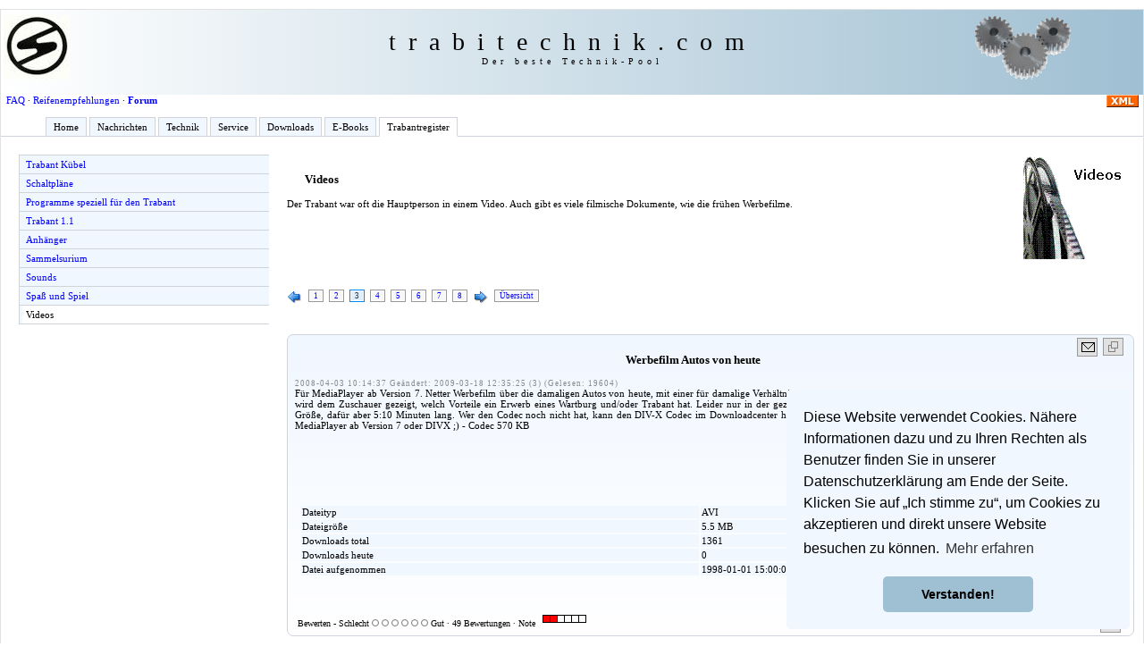

--- FILE ---
content_type: text/html; charset=UTF-8
request_url: https://www.trabitechnik.com/index.php?page=58&lang=de&page_number=2
body_size: 7819
content:
<!DOCTYPE html public "-//W3C//DTD HTML 4.01 Transitional//EN"
   "http://www.w3.org/TR/html4/loose.dtd">
<html>
 <head>
  <title>trabitechnik.com - Alles &uuml;ber den Trabant</title>
  <meta name="keywords" content="Trabantnews,Erotik,Trabant-Erotik,Trabi-Erotik,Trabinews,Trabant-News,Trabi-News,Trabi,Trabbi,Trabant,Trabiwitze,IFA,F8,F9,Sachsenring,Technik, Chat,Trabiszene,Informationen,Sachsen,Trabiteam,L�bau,Zittau,Lausitz,Wartburg,P50, P60,Klappfix,Camptourist,Spa�,Fun,Action,Downloads,Videos,Service,POP3,DF�,Onlinegames, Marktplatz,Termine,Trabi-Treffen,Oldtimer,Bilder und Berichte,Urteile,Forum,Links, Wochenendtipps,E-Cards,Galerie,Kennzeichendatenbank,Heimatgeschichte,Reparaturhandbuch,Whims, Technik,Techniktipps,Selbsthilfe,Reparatur,Wartung,Ersatzteile,News,Trabinews,Anh�nger, Klappfix,Camptourist,Handbuch,Trabiszene,Bedienungsanleitung,Witze">
  <meta name="description" content="Aktuelle Trabant- und IFA-Seite mit allen Infos zu den kultigen Ostfahrzeugen und deren Szene. Bilder und Berichte von den Treffen, Informationen zu Veranstaltungen rund um den Trabant, IFA F8 und F9, Wartburg und anderer Ostfahrzeuge und allerlei Wissenswertes zur Ostalgie sowie dem Fahrzeugbau der ehemaligen DDR, einschlie�lich der DDR-Anh�nger Klappfix und Camptourist. Gr�ndliche Einblicke in die Geschichte der Fahrzeuge, dazu viel Technik mit Schaltpl�nen, Tabellen und tausenden von Bildern. Als Besucher sollten Sie viel Zeit zum St�bern mitbringen, wobei auch der Spa� in Form von Downloads, Onlinespielen und Videos nicht zu kurz kommt.">
  <meta name="DC.Description" content="Alle wichtigen Informationen rund um die Technik des Trabant und seiner Szene.">
  <meta name="title" content="trabitechnik.com">
  <meta name="language" content="German, de, deutsch">
  <meta name="author" content="Tom Sänger, Lars Steiner">
  <meta name="publisher" content="Lars Steiner">

  <meta name="copyright" content="Tom Sänger, Lars Steiner">
  <meta name="revisit-after" content="5 days">
  <meta name="date" content="2008-01-27">
  <meta name="page-topic" content="Alle Infos zum Thema Trabi">
  <meta name="page-type" content="Anleitung, FAQ, Katalog, Linkliste, Anzeige, Download, Werbefrei">
  <meta name="audience" content="alle">
  <meta name="robots" content="index,follow">
  <meta name="generator" content="tsWebEditor (tswebeditor.net.tc - www.tswebeditor.tk)">
  <meta name="pragma" content="no-cache">

  <meta http-equiv="cache-control" content="no-cache">
  <meta http-equiv="Content-Type" content="text/html; charset=iso-8859-1">
  <meta http-equiv="Content-Script-Type" content="text/javascript">
  <meta http-equiv="Content-Style-Type" content="text/css">
	<LINK REL="SHORTCUT ICON" HREF="images/system_images/favicon.ico">
	<script src="system/js/prototype.js" type="text/javascript"></script>
	<script src="system/js/scriptaculous.js" type="text/javascript"></script>
	<script src="system/js/main.js" type="text/javascript"></script>

 <link rel="stylesheet" type="text/css" media="print" href="styles/print.css">
 <link rel="stylesheet" type="text/css" media="screen" href="styles/1.css">
 <!--[if lt IE 7]>
	<link rel="stylesheet" type="text/css" media="screen" href="styles/ie_fix.css" />
 <![endif]-->
 <!--[if IE 7]>
	<link rel="stylesheet" type="text/css" media="screen" href="styles/ie7_fix.css" />
 <![endif]-->
  <script type="text/javascript" src="system/js/MultiPagesLinks.class.js"></script>

<link rel="stylesheet" type="text/css" href="https://cdn.jsdelivr.net/npm/cookieconsent@3/build/cookieconsent.min.css" />

<!-- Matomo -->
<script type="text/javascript">
  var _paq = window._paq || [];
  /* tracker methods like "setCustomDimension" should be called before "trackPageView" */
  _paq.push(["setCookieDomain", "*.trabitechnik.com"]);
  _paq.push(['trackPageView']);
  _paq.push(['enableLinkTracking']);
  (function() {
    var u="//matomo.steiner.systems/";
    _paq.push(['setTrackerUrl', u+'matomo.php']);
    _paq.push(['setSiteId', '1']);
    var d=document, g=d.createElement('script'), s=d.getElementsByTagName('script')[0];
    g.type='text/javascript'; g.async=true; g.defer=true; g.src=u+'matomo.js'; s.parentNode.insertBefore(g,s);
  })();
</script>
<noscript><p><img src="//matomo.steiner.systems/matomo.php?idsite=1&amp;rec=1" style="border:0;" alt="" /></p></noscript>
<!-- End Matomo Code -->

 </head>
 <body id="overview_48">
    <a name="top"></a><div class="skiplink"><a href="#content">Zum Inhalt</a></div>
  <div id="wrapper">
   <div id="header">
    <table border=0 width=100%>
     <tr>
      <td width="15%"><img src="images/system_images/sachsenring-logo.gif"></td>
      <td width="70%" align="center"><span style="letter-spacing:0.5em;font-size:28px;">trabitechnik.com</span><br />
       <span style="letter-spacing:0.5em;font-size:10px;">Der beste Technik-Pool</span>
      </td>
      <td width="15%"><img src="images/system_images/zahnrad.gif"></td>
     </tr>
    </table>
   </div> <!-- end of header -->
   <div id="header_content" style="padding-left:0.5em;">
   <a href="rss/index.xml" target="_blank"><img hspace="5" align="right" src="rss/xml.gif" alt="Unser RSS Feed" title="Unser RSS Feed"></a>
   <a href="index.php?page=1002&lang=de" title="FAQ - oft gestellte Fragen">FAQ</a> &middot;
   <a href="index.php?page=1113&lang=de" title="Von Trabantfahrern f&uuml;r Trabantfahrer">Reifenempfehlungen</a> &middot;
   <a target="_blank" href="http://forum.trabitechnik.com" title="Unser kleines Technikforum - &ouml;ffnet im neuen Fenster."><b>Forum</b></a>
   </div> <!-- end of header_content -->
   <div id="navi">
    <ul>
     <li id="navli00"><a href="https://trabitechnik.com/index.php?page=1&lang=de" title="Home">Home</a></li>
     <li id="navli01"><a href="https://trabitechnik.com/index.php?page=11&lang=de" title="Nachrichten">Nachrichten</a></li>
     <li id="navli02"><a href="https://trabitechnik.com/index.php?page=12&lang=de" title="Technik">Technik</a></li>
     <li id="navli03"><a href="https://trabitechnik.com/index.php?page=13&lang=de" title="Service">Service</a></li>
     <li id="navli04"><a href="https://trabitechnik.com/index.php?page=32&lang=de" title="Downloads">Downloads</a></li>
     <li id="navli05"><a href="https://trabitechnik.com/index.php?page=41&lang=de" title="E-Books">E-Books</a></li>
     <li id="navli06"><a href="https://trabitechnik.com/index.php?page=71&lang=de" title="Trabantregister">Trabantregister</a></li>
    </ul>
   </div> <!-- end of navi -->
    <div id="content">
     <div class="skiplink"><a href="#textbereich">Zum Inhalt</a></div>
     <div id="left_side">
     <div id="nav2">
      <ul>
       <li id="navlir00"><a href="/index.php?page=94&lang=de" title="Trabant K&uuml;bel">Trabant K&uuml;bel</a></li>
       <li id="navlir01"><a href="/index.php?page=54&lang=de" title="Schaltpl&auml;ne">Schaltpl&auml;ne</a></li>
       <li id="navlir02"><a href="/index.php?page=57&lang=de" title="Programme speziell f&uuml;r den Trabant">Programme speziell f&uuml;r den Trabant</a></li>
       <li id="navlir03"><a href="/index.php?page=78&lang=de" title="Trabant 1.1">Trabant 1.1</a></li>
       <li id="navlir04"><a href="/index.php?page=85&lang=de" title="Anh&auml;nger">Anh&auml;nger</a></li>
       <li id="navlir05"><a href="/index.php?page=53&lang=de" title="Sammelsurium">Sammelsurium</a></li>
       <li id="navlir06"><a href="/index.php?page=55&lang=de" title="Sounds">Sounds</a></li>
       <li id="navlir07"><a href="/index.php?page=56&lang=de" title="Spa&szlig; und Spiel">Spa&szlig; und Spiel</a></li>
       <li id="navlir08"><a href="/index.php?page=58&lang=de" title="Videos">Videos</a></li>
      </ul>
     </div>  <!-- Ende DIV nav2 -->
     </div> <!-- end of left_side -->
     <div id="textbereich">
     <div style="overflow:hidden">
       <img id="cat_image_right" src="images/system_images/2008/dl_videos.gif" alt="Videos" align="right">
       <h1>Videos</h1>
       <p>Der Trabant war oft die Hauptperson in einem Video. Auch gibt es viele filmische Dokumente, wie die fr&uuml;hen Werbefilme.</p>
     </div>
  <div class="contentHeader">
   <script type="text/javascript">
     //<![CDATA[
     multiPagesLinks.setPageLink('index.php?page=58&amp;lang=de&amp;page_number=%d');
     //]]>
   </script>
 <div class="pageNavigation">
  <ul>
<li class="skip">
     <a href="/index.php?page=58&amp;lang=de&amp;page_number=1" title="Zur&uuml;ck">
     <img src="images/system_images/previousS.png" alt="Zur&uuml;ck" title="Zur&uuml;ck"></a>
     </li><li>
	 						<a href="/index.php?page=58&amp;lang=de&amp;page_number=0">1</a>
        </li><li>
	 						<a href="/index.php?page=58&amp;lang=de&amp;page_number=1">2</a>
        </li><li class="active"><span>3</span></li><li>
	 						<a href="/index.php?page=58&amp;lang=de&amp;page_number=3">4</a>
        </li><li>
	 						<a href="/index.php?page=58&amp;lang=de&amp;page_number=4">5</a>
        </li><li>
	 						<a href="/index.php?page=58&amp;lang=de&amp;page_number=5">6</a>
        </li><li>
	 						<a href="/index.php?page=58&amp;lang=de&amp;page_number=6">7</a>
        </li><li>
	 						<a href="/index.php?page=58&amp;lang=de&amp;page_number=7">8</a>
        </li><li class="skip">
     <a href="/index.php?page=58&amp;lang=de&amp;page_number=3" title="Weiter">
     <img src="images/system_images/nextS.png" alt="Weiter" title="Weiter"></a>
     </li><li><a href="?page=1000&amp;category=58&amp;lang=de">&Uuml;bersicht</a></li>
  </ul>
     </div> <!-- Ende von pageNavigation -->
  </div> <!-- Ende von contentHeader -->
<div class="article">
  <div class="permalink">
    <a href="index.php?page=58&amp;article_id=3711&amp;lang=de">
    <img src="images/system_images/2008/link.png" title="Permalink zu diesem Artikel" alt="Permalink zu diesem Artikel"></a>
  </div>
<div class="permalink">
   <img onClick="javascript:NewWindow('http://trabitechnik.com/pages/2010/say.php?article_id=3711','Artikel weiterempfehlen',100,100)" src="images/system_images/recomm.gif" title="Artikel weiterempfehlen" alt="Artikel weiterempfehlen" align="left">
   </div> <!-- Ende DIV permalink -->
  <h1><a name="Werbefilm Autos von heute">Werbefilm Autos von heute</a></h1>
  <div class="artikel_datum">
     2008-04-03 10:14:37  Ge&auml;ndert: 2009-03-18 12:35:25 (3)  (Gelesen: 19604)
  </div> <!-- Ende DIV artikel_datum -->
  <div class="image_right">
    <div class="image">
   <a href="javascript:OpenNewWindow('images/item_images/avh.jpg','','',160, 95)">
   <img src="inc/tumbs.php?file=images/item_images/avh.jpg&amp;width=160&amp;height=120" width="160" height="120" alt="" title="">
   </a></div>
  </div> <!-- Ende DIV image_right -->
F&uuml;r MediaPlayer ab Version 7. Netter Werbefilm &uuml;ber die damaligen Autos von heute, mit einer f&uuml;r damalige Verh&auml;ltnisse aufw&auml;ndigen Technik. Auf lustige Art wird dem Zuschauer gezeigt, welch Vorteile ein Erwerb eines Wartburg und/oder Trabant hat. Leider nur in der gezeigten Gr&ouml;&szlig;e und Aufl&ouml;sung, trotz seiner Gr&ouml;&szlig;e, daf&uuml;r aber 5:10 Minuten lang. Wer den Codec noch nicht hat, kann den DIV-X Codec im Downloadcenter herunterladen.(AVI - mpeg4 (12.144 KB)) MediaPlayer ab Version 7 oder DIVX ;) - Codec 570 KB     <div class="datas">
     <table border="0" width="100%">
     <tr>
         <td>
             Dateityp
         </td>
         <td>
             AVI
         </td>
     </tr>
     <tr>
         <td>
             Dateigr&ouml;&szlig;e
         </td>
         <td>
             5.5 MB
         </td>
     </tr>
     <tr>
         <td>
             Downloads total
         </td>
         <td>
             1361
     </tr>
     <tr>
         <td>
             Downloads heute
         </td>
         <td>
             0
     </tr>
     <tr>
         <td>
             Datei aufgenommen
         </td>
         <td>
             1998-01-01 15:00:00
     </tr>
     </table>
     <div class="download_this">
        <input type="button" onClick="javascript:NeuesFenster('download.php?download=auto-von-heute-small.avi', 'Download', 0, 0)" value="Download">
     </div> <!-- Ende download_this -->
     </div> <!-- Ende datas -->

  <div class="statistic">
      <div class="permalink">
       <a href="#top"><img src="images/system_images/2008/up.png" alt="Zum Seitenanfang" title="Zum Seitenanfang"></a>
      </div>  <!-- Ende DIV permalink -->
       <form action="POST">
         Bewerten - Schlecht 
<input onClick="location.href='/index.php?page=58&amp;page_number=2&amp;vote=3711&amp;vn=1'" type="radio">
<input onClick="location.href='/index.php?page=58&amp;page_number=2&amp;vote=3711&amp;vn=2'" type="radio">
<input onClick="location.href='/index.php?page=58&amp;page_number=2&amp;vote=3711&amp;vn=3'" type="radio">
<input onClick="location.href='/index.php?page=58&amp;page_number=2&amp;vote=3711&amp;vn=4'" type="radio">
<input onClick="location.href='/index.php?page=58&amp;page_number=2&amp;vote=3711&amp;vn=5'" type="radio">
<input onClick="location.href='/index.php?page=58&amp;page_number=2&amp;vote=3711&amp;vn=6'" type="radio">
        Gut &middot; 49 Bewertungen &middot Note <img src="images/system_images/2.png" title="Mangelhaft" alt="Mangelhaft">
       </form>
      </div> <!-- Ende DIV statistic -->
   </div>  <!-- Ende DIV article -->
 <div class="article" style="padding-top:3px;"><h1>Meinungen zum Thema</h1>
   <p>Was ist Ihre Meinung zu diesem Artikel? Bisher wurde hierzu noch keine Meinung abgegeben - aber Sie haben doch bestimmt eine!<br><div style="text-align:right;margin-right:1em;"><input class="button" type="button" value="Meinung schreiben" onClick="javascript:NeuesFenster('ttlz_form.php?form_id=8&amp;article_id=3711', 'Meinung', 100, 100)"></div>
</div>

<div class="article">
  <div class="permalink">
    <a href="index.php?page=58&amp;article_id=3710&amp;lang=de">
    <img src="images/system_images/2008/link.png" title="Permalink zu diesem Artikel" alt="Permalink zu diesem Artikel"></a>
  </div>
<div class="permalink">
   <img onClick="javascript:NewWindow('http://trabitechnik.com/pages/2010/say.php?article_id=3710','Artikel weiterempfehlen',100,100)" src="images/system_images/recomm.gif" title="Artikel weiterempfehlen" alt="Artikel weiterempfehlen" align="left">
   </div> <!-- Ende DIV permalink -->
  <h1><a name="Wartburgfertigung">Wartburgfertigung</a></h1>
  <div class="artikel_datum">
     2008-04-03 10:14:37  Ge&auml;ndert: 2009-03-18 12:35:33 (3)  (Gelesen: 19534)
  </div> <!-- Ende DIV artikel_datum -->
  <div class="image_right">
    <div class="image">
   <a href="javascript:OpenNewWindow('images/item_images/fertigung.jpg','','',160, 95)">
   <img src="inc/tumbs.php?file=images/item_images/fertigung.jpg&amp;width=160&amp;height=120" width="160" height="120" alt="" title="">
   </a></div>
  </div> <!-- Ende DIV image_right -->
F&uuml;r MediaPlayer ab Version 7. Sch&ouml;ner Werbefilm, was der Wartburg alles durchmachen muss, bevor er in den Handel kommt. Es wird gezeigt, wie die Fertigung aussieht, wo er hergestellt wird und welche Pr&uuml;fungen er zu bestehen hat. Nette Einsichten in die Fertigungstechniken der ehemaligen DDR. Leider nur in der gezeigten Gr&ouml;&szlig;e und Aufl&ouml;sung, trotz seiner Gr&ouml;&szlig;e, daf&uuml;r aber immerhin 5:09 Minuten lang. Wer den Codec noch nicht hat, kann den DIV-X Codec im Downloadcenter herunterladen.(AVI - mpeg4 (12.144 KB)) MediaPlayer ab Version 7 oder DIVX ;) - Codec 570 KB     <div class="datas">
     <table border="0" width="100%">
     <tr>
         <td>
             Dateityp
         </td>
         <td>
             AVI
         </td>
     </tr>
     <tr>
         <td>
             Dateigr&ouml;&szlig;e
         </td>
         <td>
             1.8 MB
         </td>
     </tr>
     <tr>
         <td>
             Downloads total
         </td>
         <td>
             1359
     </tr>
     <tr>
         <td>
             Downloads heute
         </td>
         <td>
             0
     </tr>
     <tr>
         <td>
             Datei aufgenommen
         </td>
         <td>
             1998-01-01 15:00:00
     </tr>
     </table>
     <div class="download_this">
        <input type="button" onClick="javascript:NeuesFenster('download.php?download=fertigung-sw-small.avi', 'Download', 0, 0)" value="Download">
     </div> <!-- Ende download_this -->
     </div> <!-- Ende datas -->

  <div class="statistic">
      <div class="permalink">
       <a href="#top"><img src="images/system_images/2008/up.png" alt="Zum Seitenanfang" title="Zum Seitenanfang"></a>
      </div>  <!-- Ende DIV permalink -->
       <form action="POST">
         Bewerten - Schlecht 
<input onClick="location.href='/index.php?page=58&amp;page_number=2&amp;vote=3710&amp;vn=1'" type="radio">
<input onClick="location.href='/index.php?page=58&amp;page_number=2&amp;vote=3710&amp;vn=2'" type="radio">
<input onClick="location.href='/index.php?page=58&amp;page_number=2&amp;vote=3710&amp;vn=3'" type="radio">
<input onClick="location.href='/index.php?page=58&amp;page_number=2&amp;vote=3710&amp;vn=4'" type="radio">
<input onClick="location.href='/index.php?page=58&amp;page_number=2&amp;vote=3710&amp;vn=5'" type="radio">
<input onClick="location.href='/index.php?page=58&amp;page_number=2&amp;vote=3710&amp;vn=6'" type="radio">
        Gut &middot; 50 Bewertungen &middot Note <img src="images/system_images/2.png" title="Mangelhaft" alt="Mangelhaft">
       </form>
      </div> <!-- Ende DIV statistic -->
   </div>  <!-- Ende DIV article -->
 <div class="article" style="padding-top:3px;"><h1>Meinungen zum Thema</h1>
   <p>Was ist Ihre Meinung zu diesem Artikel? Bisher wurde hierzu noch keine Meinung abgegeben - aber Sie haben doch bestimmt eine!<br><div style="text-align:right;margin-right:1em;"><input class="button" type="button" value="Meinung schreiben" onClick="javascript:NeuesFenster('ttlz_form.php?form_id=8&amp;article_id=3710', 'Meinung', 100, 100)"></div>
</div>

<div class="article">
  <div class="permalink">
    <a href="index.php?page=58&amp;article_id=3709&amp;lang=de">
    <img src="images/system_images/2008/link.png" title="Permalink zu diesem Artikel" alt="Permalink zu diesem Artikel"></a>
  </div>
<div class="permalink">
   <img onClick="javascript:NewWindow('http://trabitechnik.com/pages/2010/say.php?article_id=3709','Artikel weiterempfehlen',100,100)" src="images/system_images/recomm.gif" title="Artikel weiterempfehlen" alt="Artikel weiterempfehlen" align="left">
   </div> <!-- Ende DIV permalink -->
  <h1><a name="Wie entsteht ein Trabant">Wie entsteht ein Trabant</a></h1>
  <div class="artikel_datum">
     2008-04-03 10:14:36  Ge&auml;ndert: 2009-05-09 17:54:45 (3)  (Gelesen: 19349)
  </div> <!-- Ende DIV artikel_datum -->
  <div class="image_right">
    <div class="image">
   <a href="javascript:OpenNewWindow('images/item_images/fertigung.jpg','','',160, 95)">
   <img src="inc/tumbs.php?file=images/item_images/fertigung.jpg&amp;width=160&amp;height=120" width="160" height="120" alt="" title="">
   </a></div>
  </div> <!-- Ende DIV image_right -->
Eindrucksvoller Film, in dem gezeigt wird, wie und mit welchen Materalien der Trabant hergestellt wurde. Ein Muss f&uuml;r alle Trabantfreude, denn nur hier wird alles &uuml;ber seine Herkunft offengelegt. Interessant vor allem wegen der Herstellungsweise des Duroplast, wie es dazu kam und welche Vorteile Duroplast hat. Pr&auml;dikat: Besonders empfehlenswert, auch wenn die Aufl&ouml;sung nicht grade gigantisch ist. Aber gute Unterhaltung ist garantiert in 37:44 Minuten.Trabant.WMV     <div class="datas">
     <table border="0" width="100%">
     <tr>
         <td>
             Dateityp
         </td>
         <td>
             WMV
         </td>
     </tr>
     <tr>
         <td>
             Dateigr&ouml;&szlig;e
         </td>
         <td>
             8.3 MB
         </td>
     </tr>
     <tr>
         <td>
             Downloads total
         </td>
         <td>
             2394
     </tr>
     <tr>
         <td>
             Downloads heute
         </td>
         <td>
             0
     </tr>
     <tr>
         <td>
             Datei aufgenommen
         </td>
         <td>
             1998-01-01 15:00:00
     </tr>
     </table>
     <div class="download_this">
        <input type="button" onClick="javascript:NeuesFenster('download.php?download=Trabant.WMV', 'Download', 0, 0)" value="Download">
     </div> <!-- Ende download_this -->
     </div> <!-- Ende datas -->

  <div class="statistic">
      <div class="permalink">
       <a href="#top"><img src="images/system_images/2008/up.png" alt="Zum Seitenanfang" title="Zum Seitenanfang"></a>
      </div>  <!-- Ende DIV permalink -->
       <form action="POST">
         Bewerten - Schlecht 
<input onClick="location.href='/index.php?page=58&amp;page_number=2&amp;vote=3709&amp;vn=1'" type="radio">
<input onClick="location.href='/index.php?page=58&amp;page_number=2&amp;vote=3709&amp;vn=2'" type="radio">
<input onClick="location.href='/index.php?page=58&amp;page_number=2&amp;vote=3709&amp;vn=3'" type="radio">
<input onClick="location.href='/index.php?page=58&amp;page_number=2&amp;vote=3709&amp;vn=4'" type="radio">
<input onClick="location.href='/index.php?page=58&amp;page_number=2&amp;vote=3709&amp;vn=5'" type="radio">
<input onClick="location.href='/index.php?page=58&amp;page_number=2&amp;vote=3709&amp;vn=6'" type="radio">
        Gut &middot; 48 Bewertungen &middot Note <img src="images/system_images/2.png" title="Mangelhaft" alt="Mangelhaft">
       </form>
      </div> <!-- Ende DIV statistic -->
   </div>  <!-- Ende DIV article -->
 <div class="article" style="padding-top:3px;"><h1>Meinungen zum Thema (1)</h1>
   <div class="comment">
   <ul>
<li><small><b>2009-05-09 17:54:45</b></small><br>Sch&ouml;n mal zu sehen wie mein """Trabant gebaut wurde,super Video.</li>
</ul>
<div style="text-align:right;margin-right:1em;"><input class="button" type="button" value="Meinung schreiben" onClick="javascript:NeuesFenster('ttlz_form.php?form_id=8&amp;article_id=3709', 'Meinung', 100, 100)"></div>
</div>
   </div>

<div class="article">
  <div class="permalink">
    <a href="index.php?page=58&amp;article_id=3708&amp;lang=de">
    <img src="images/system_images/2008/link.png" title="Permalink zu diesem Artikel" alt="Permalink zu diesem Artikel"></a>
  </div>
<div class="permalink">
   <img onClick="javascript:NewWindow('http://trabitechnik.com/pages/2010/say.php?article_id=3708','Artikel weiterempfehlen',100,100)" src="images/system_images/recomm.gif" title="Artikel weiterempfehlen" alt="Artikel weiterempfehlen" align="left">
   </div> <!-- Ende DIV permalink -->
  <h1><a name="Wie entsteht ein Trabant (Teil 1)">Wie entsteht ein Trabant (Teil 1)</a></h1>
  <div class="artikel_datum">
     2008-04-03 10:14:36  Ge&auml;ndert: 2009-03-18 12:36:00 (2)  (Gelesen: 19342)
  </div> <!-- Ende DIV artikel_datum -->
  <div class="image_right">
    <div class="image">
   <a href="javascript:OpenNewWindow('images/item_images/fertigung.jpg','','',160, 95)">
   <img src="inc/tumbs.php?file=images/item_images/fertigung.jpg&amp;width=160&amp;height=120" width="160" height="120" alt="" title="">
   </a></div>
  </div> <!-- Ende DIV image_right -->
Teil 1 eines eindrucksvollen Films, in dem gezeigt wird, wie und mit welchen Materalien der Trabant hergestellt wurde. Ein Muss f&uuml;r alle Trabantfreude, denn nur hier wird alles &uuml;ber seine Herkunft offengelegt. Interessant vor allem wegen der Herstellungsweise des Duroplast, wie es dazu kam und welche Vorteile Duroplast hat. Pr&auml;dikat: Besonders empfehlenswert, gerade weil die Qualit&auml;t besser ist. Alle vier Teile in ein Verzeichnis herunterladen, anschlie&szlig;end die EXE starten, die alle Teile zu der vollst&auml;ndigen Datei, Trabant.wmv, zusammenf&uuml;gt. 36:42 MinutenDie bessere Version von "Wie entsteht ein Trabant"     <div class="datas">
     <table border="0" width="100%">
     <tr>
         <td>
             Dateityp
         </td>
         <td>
             EXE
         </td>
     </tr>
     <tr>
         <td>
             Dateigr&ouml;&szlig;e
         </td>
         <td>
             9.8 MB
         </td>
     </tr>
     <tr>
         <td>
             Downloads total
         </td>
         <td>
             2354
     </tr>
     <tr>
         <td>
             Downloads heute
         </td>
         <td>
             0
     </tr>
     <tr>
         <td>
             Datei aufgenommen
         </td>
         <td>
             1998-01-01 15:00:00
     </tr>
     </table>
     <div class="download_this">
        <input type="button" onClick="javascript:NeuesFenster('download.php?download=Trabant.part1.exe', 'Download', 0, 0)" value="Download">
     </div> <!-- Ende download_this -->
     </div> <!-- Ende datas -->

  <div class="statistic">
      <div class="permalink">
       <a href="#top"><img src="images/system_images/2008/up.png" alt="Zum Seitenanfang" title="Zum Seitenanfang"></a>
      </div>  <!-- Ende DIV permalink -->
       <form action="POST">
         Bewerten - Schlecht 
<input onClick="location.href='/index.php?page=58&amp;page_number=2&amp;vote=3708&amp;vn=1'" type="radio">
<input onClick="location.href='/index.php?page=58&amp;page_number=2&amp;vote=3708&amp;vn=2'" type="radio">
<input onClick="location.href='/index.php?page=58&amp;page_number=2&amp;vote=3708&amp;vn=3'" type="radio">
<input onClick="location.href='/index.php?page=58&amp;page_number=2&amp;vote=3708&amp;vn=4'" type="radio">
<input onClick="location.href='/index.php?page=58&amp;page_number=2&amp;vote=3708&amp;vn=5'" type="radio">
<input onClick="location.href='/index.php?page=58&amp;page_number=2&amp;vote=3708&amp;vn=6'" type="radio">
        Gut &middot; 48 Bewertungen &middot Note <img src="images/system_images/3.png" title="Ausreichend" alt="Ausreichend">
       </form>
      </div> <!-- Ende DIV statistic -->
   </div>  <!-- Ende DIV article -->
 <div class="article" style="padding-top:3px;"><h1>Meinungen zum Thema</h1>
   <p>Was ist Ihre Meinung zu diesem Artikel? Bisher wurde hierzu noch keine Meinung abgegeben - aber Sie haben doch bestimmt eine!<br><div style="text-align:right;margin-right:1em;"><input class="button" type="button" value="Meinung schreiben" onClick="javascript:NeuesFenster('ttlz_form.php?form_id=8&amp;article_id=3708', 'Meinung', 100, 100)"></div>
</div>

<div class="article">
  <div class="permalink">
    <a href="index.php?page=58&amp;article_id=3707&amp;lang=de">
    <img src="images/system_images/2008/link.png" title="Permalink zu diesem Artikel" alt="Permalink zu diesem Artikel"></a>
  </div>
<div class="permalink">
   <img onClick="javascript:NewWindow('http://trabitechnik.com/pages/2010/say.php?article_id=3707','Artikel weiterempfehlen',100,100)" src="images/system_images/recomm.gif" title="Artikel weiterempfehlen" alt="Artikel weiterempfehlen" align="left">
   </div> <!-- Ende DIV permalink -->
  <h1><a name="Wie entsteht ein Trabant (Teil 2)">Wie entsteht ein Trabant (Teil 2)</a></h1>
  <div class="artikel_datum">
     2008-04-03 10:14:35  Ge&auml;ndert: 2009-03-18 12:36:10 (2)  (Gelesen: 19338)
  </div> <!-- Ende DIV artikel_datum -->
  <div class="image_right">
    <div class="image">
   <a href="javascript:OpenNewWindow('images/item_images/fertigung.jpg','','',160, 95)">
   <img src="inc/tumbs.php?file=images/item_images/fertigung.jpg&amp;width=160&amp;height=120" width="160" height="120" alt="" title="">
   </a></div>
  </div> <!-- Ende DIV image_right -->
Teil 2 eines eindrucksvollen Films, in dem gezeigt wird, wie und mit welchen Materalien der Trabant hergestellt wurde. Ein Muss f&uuml;r alle Trabantfreude, denn nur hier wird alles &uuml;ber seine Herkunft offengelegt. Interessant vor allem wegen der Herstellungsweise des Duroplast, wie es dazu kam und welche Vorteile Duroplast hat. Pr&auml;dikat: Besonders empfehlenswert, gerade weil die Qualit&auml;t besser ist. Alle vier Teile in ein Verzeichnis herunterladen, anschlie&szlig;end die EXE starten, die alle Teile zu der vollst&auml;ndigen Datei, Trabant.wmv, zusammenf&uuml;gt. 36:42 Minuten.Die bessere Version von "Wie entsteht ein Trabant"     <div class="datas">
     <table border="0" width="100%">
     <tr>
         <td>
             Dateityp
         </td>
         <td>
             RAR
         </td>
     </tr>
     <tr>
         <td>
             Dateigr&ouml;&szlig;e
         </td>
         <td>
             9.8 MB
         </td>
     </tr>
     <tr>
         <td>
             Downloads total
         </td>
         <td>
             1863
     </tr>
     <tr>
         <td>
             Downloads heute
         </td>
         <td>
             0
     </tr>
     <tr>
         <td>
             Datei aufgenommen
         </td>
         <td>
             1998-01-01 15:00:00
     </tr>
     </table>
     <div class="download_this">
        <input type="button" onClick="javascript:NeuesFenster('download.php?download=Trabant.part2.rar', 'Download', 0, 0)" value="Download">
     </div> <!-- Ende download_this -->
     </div> <!-- Ende datas -->

  <div class="statistic">
      <div class="permalink">
       <a href="#top"><img src="images/system_images/2008/up.png" alt="Zum Seitenanfang" title="Zum Seitenanfang"></a>
      </div>  <!-- Ende DIV permalink -->
       <form action="POST">
         Bewerten - Schlecht 
<input onClick="location.href='/index.php?page=58&amp;page_number=2&amp;vote=3707&amp;vn=1'" type="radio">
<input onClick="location.href='/index.php?page=58&amp;page_number=2&amp;vote=3707&amp;vn=2'" type="radio">
<input onClick="location.href='/index.php?page=58&amp;page_number=2&amp;vote=3707&amp;vn=3'" type="radio">
<input onClick="location.href='/index.php?page=58&amp;page_number=2&amp;vote=3707&amp;vn=4'" type="radio">
<input onClick="location.href='/index.php?page=58&amp;page_number=2&amp;vote=3707&amp;vn=5'" type="radio">
<input onClick="location.href='/index.php?page=58&amp;page_number=2&amp;vote=3707&amp;vn=6'" type="radio">
        Gut &middot; 54 Bewertungen &middot Note <img src="images/system_images/3.png" title="Ausreichend" alt="Ausreichend">
       </form>
      </div> <!-- Ende DIV statistic -->
   </div>  <!-- Ende DIV article -->
 <div class="article" style="padding-top:3px;"><h1>Meinungen zum Thema</h1>
   <p>Was ist Ihre Meinung zu diesem Artikel? Bisher wurde hierzu noch keine Meinung abgegeben - aber Sie haben doch bestimmt eine!<br><div style="text-align:right;margin-right:1em;"><input class="button" type="button" value="Meinung schreiben" onClick="javascript:NeuesFenster('ttlz_form.php?form_id=8&amp;article_id=3707', 'Meinung', 100, 100)"></div>
</div>

  <div class="contentHeader">
   <script type="text/javascript">
     //<![CDATA[
     multiPagesLinks.setPageLink('index.php?page=58&amp;lang=de&amp;page_number=%d');
     //]]>
   </script>
 <div class="pageNavigation">
  <ul>
<li class="skip">
     <a href="/index.php?page=58&amp;lang=de&amp;page_number=1" title="Zur&uuml;ck">
     <img src="images/system_images/previousS.png" alt="Zur&uuml;ck" title="Zur&uuml;ck"></a>
     </li><li>
	 						<a href="/index.php?page=58&amp;lang=de&amp;page_number=0">1</a>
        </li><li>
	 						<a href="/index.php?page=58&amp;lang=de&amp;page_number=1">2</a>
        </li><li class="active"><span>3</span></li><li>
	 						<a href="/index.php?page=58&amp;lang=de&amp;page_number=3">4</a>
        </li><li>
	 						<a href="/index.php?page=58&amp;lang=de&amp;page_number=4">5</a>
        </li><li>
	 						<a href="/index.php?page=58&amp;lang=de&amp;page_number=5">6</a>
        </li><li>
	 						<a href="/index.php?page=58&amp;lang=de&amp;page_number=6">7</a>
        </li><li>
	 						<a href="/index.php?page=58&amp;lang=de&amp;page_number=7">8</a>
        </li><li class="skip">
     <a href="/index.php?page=58&amp;lang=de&amp;page_number=3" title="Weiter">
     <img src="images/system_images/nextS.png" alt="Weiter" title="Weiter"></a>
     </li><li><a href="?page=1000&amp;category=58&amp;lang=de">&Uuml;bersicht</a></li>
  </ul>
     </div> <!-- Ende von pageNavigation -->
  </div> <!-- Ende von contentHeader -->
</div> <!-- end of textbereich -->
    </div> <!-- end of content -->
	 <div id="extra_info">
		<div class="e_info">
			<b>Nachrichten</b>
			<p><a href="?page=15">Allgemeine Trabantnews</a><br /><a href="?page=16">Aktuelle Trabantnews</a><br /><a href="?page=17">Trabant weltweit</a><br /><a href="?page=18">trabitechnik.com intern</a><br /><a href="?page=19">Trabantszene</a><br /><a href="?page=21">Vorgestellt</a><br /></p>
		</div>
		<div class="e_info">
			<b>Technik</b>
			<p><a href="?page=22">Technik-Texte</a><br /><a href="?page=23">Selbst geholfen</a><br /><a href="?page=24">Literatur</a><br /><a href="?page=25">Kalendarium</a><br /><a href="?page=62">Ersatzteilkatalog Trabant 601</a><br /><a href="?page=64">Historie</a><br /><a href="?page=65">Nachtrag Ersatzteilliste</a><br /><a href="?page=68">Ersatzteile-Liste P50, P60</a><br /><a href="?page=79">SRI</a><br /></p>
		</div>
		<div class="e_info">
			<b>Trabantregister</b>
			<p><a href="?page=73">Trabant P50</a><br /><a href="?page=74">Trabant P60</a><br /><a href="?page=75">Trabant P601</a><br /><a href="?page=76">Trabant 1.1</a><br /><a href="?page=92">Trabant K&uuml;bel</a><br /></p>
		</div>
		<div class="e_info">
			<b>Service</b>
			<p><a href="?page=28">Terminliste</a><br /><a href="?page=31">Bilder und Berichte</a><br /><a href="?page=33">Clubliste</a><br /><a href="?page=34">Trabantstatistik</a><br /><a href="?page=35">Fertigungszeitr&auml;ume</a><br /><a href="?page=37">Linkliste</a><br /><a href="?page=38">Impressum/Disclaimer</a><br /><a href="?page=39">Datenschutzrichtlinie</a><br /><a href="?page=52">Trabantwitze</a><br /><a href="?page=61">Trabant Ersatzteilh&auml;ndler</a><br /><a href="?page=63">Trabantkosten</a><br /></p>
		</div>
		<div class="e_info">
			<b>E-Books</b>
			<p><a href="?page=42">Whims von 1979</a><br /><a href="?page=43">Whims von 1990</a><br /><a href="?page=44">Reparaturhandbuch von 1978</a><br /><a href="?page=45">Ich fahre einen Trabant</a><br /><a href="?page=46">Reparaturhandbuch (Weiterentwicklung)</a><br /><a href="?page=47">Ratgeber Zweitaktmotoren</a><br /><a href="?page=48">Ratgeber Trabant</a><br /><a href="?page=49">Betriebsanleitung Trabant von 1987</a><br /><a href="?page=50">Bedienungsanleitung Trabant 1.1</a><br /><a href="?page=51">Bedienungsanleitung Trabant 1.1 Tramp</a><br /><a href="?page=60">Betriebsanleitung Trabant P50</a><br /><a href="?page=67">Reparaturhandbuch P50/P60</a><br /><a href="?page=70">Betriebsanleitung f&uuml;r den K&uuml;belwagen Trabant 601A</a><br /><a href="?page=77">Wie helfe ich mir selbst 'Camping-Wohnanh&auml;nger'</a><br /><a href="?page=72">Ich fahre mit einem Camping-Lastenanh&auml;nger</a><br /><a href="?page=86">Betriebsanleitung Trabant von 1959</a><br /><a href="?page=95">Technische &Auml;nderungen von 1964 bis 1980</a><br /></p>
		</div>
		<div style="float:left;padding:0.5em;">
			<b>Downloads</b>
			<p><a href="?page=53">Sammelsurium</a><br /><a href="?page=54">Schaltpl&auml;ne</a><br /><a href="?page=55">Sounds</a><br /><a href="?page=56">Spa&szlig; und Spiel</a><br /><a href="?page=57">Programme speziell f&uuml;r den Trabant</a><br /><a href="?page=58">Videos</a><br /><a href="?page=78">Trabant 1.1</a><br /><a href="?page=85">Anh&auml;nger</a><br /><a href="?page=94">Trabant K&uuml;bel</a><br /></p>
		</div>
	</div> <!-- end of extra_info -->

   <div id="footer">
    <div id="info" style="float:none;">
     <div class="permalink">
      <a href="#top"><img src="images/system_images/2008/up.png" alt="Zum Seitenanfang" title="Zum Seitenanfang"></a>
     </div>
     Copyright &copy; 1998 - 2026 trabitechnik.com All rights reserved.<br>
    </div>
    <address>

     <a href="index.php?page=38&amp;lang=de">Impressum / Disclaimer</a><br>
     <a href="index.php?page=39&amp;lang=de">Datenschutzrichtlinie</a>
    </address>
   </div> <!-- end of footer -->
  </div> <!-- end of wrapper -->

<!-- //Cookie-Balken -->

<script src="https://cdn.jsdelivr.net/npm/cookieconsent@3/build/cookieconsent.min.js" data-cfasync="false"></script>
<script>
window.cookieconsent.initialise({
  "palette": {
    "popup": {
      "background": "#f1f7ff"
    },
    "button": {
      "background": "#9fbfd2"
    }
  },
  "theme": "classic",
  "position": "bottom-right",
  "content": {
    "message": "Diese Website verwendet Cookies. Nähere Informationen dazu und zu Ihren Rechten als Benutzer finden Sie in unserer Datenschutzerklärung am Ende der Seite. Klicken Sie auf „Ich stimme zu“, um Cookies zu akzeptieren und direkt unsere Website besuchen zu können.",
    "dismiss": "Verstanden!",
    "link": "Mehr erfahren",
    "href": "index.php?page=39&lang=de"
  }
});
</script>

<!-- //Ende Cookie-Balken -->

<p/>
<p/>
<p/>

 </body>
</html>
